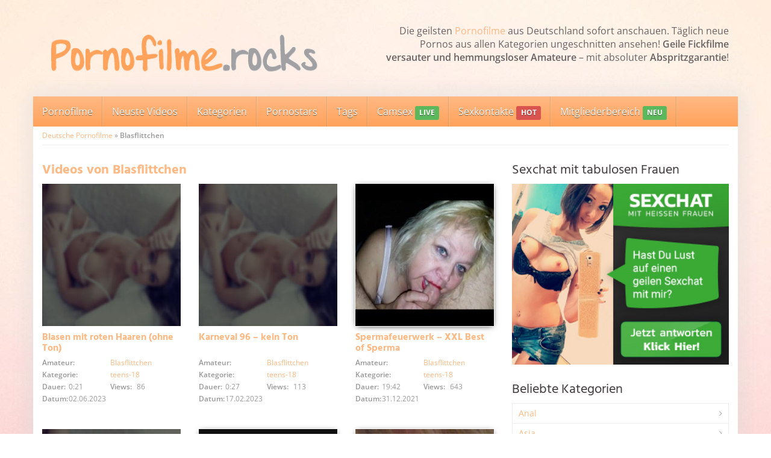

--- FILE ---
content_type: text/css; charset=utf-8
request_url: https://www.pornofilme.rocks/wp-content/cache/background-css/1/www.pornofilme.rocks/wp-content/cache/min/1/wp-content/cache/busting/1/wp-content/themes/amateurtheme/_/css/custom.css?ver=1765058131&wpr_t=1769854063
body_size: 1112
content:
body{background:#fff}#wrapper{box-shadow:0 0 30px 10px rgba(214,214,214,.4)}.fancybox-overlay{background:rgba(255,255,255,.95)}@media (min-width:1200px){#wrapper{margin:0 auto;width:1170px}}@media (min-width:992px) and (max-width:1199px){#wrapper{margin:0 auto;width:970px}}@media (min-width:768px) and (max-width:991px){#wrapper{margin:0 auto;width:750px}}#navigation .navbar{border-radius:5px 5px 0 0}#header p{color:#686364}body{color:#adadad;font-family:'Open Sans',sans-serif}body{background:url(https://www.pornofilme.rocks/wp-content/uploads/2022/07/bg-scaled.jpg) no-repeat;background-attachment:fixed;background-position:top center}h1,h2,h3,h4,h5,h6,.h1,.h2,.h3,.h4,.h5,.h6{color:#ffb984;font-family:'Hind',sans-serif}.gallery a.thumb,.videos a.thumb,.blog a.thumb,.tax a.thumb{background-color:#ffb984}a{color:#ffb984}a:hover,a:focus{color:#ffa25b}.btn-cta,.btn-cta:hover,.btn-cta:focus,.btn-cta:active{background:#ffb984;background:-moz-linear-gradient(top,#ffb984 0%,#ffb984 100%);background:-webkit-gradient(linear,left top,left bottom,color-stop(0%,#ffb984),color-stop(100%,#ffb984));background:-webkit-linear-gradient(top,#ffb984 0%,#ffb984 100%);background:-o-linear-gradient(top,#ffb984 0%,#ffb984 100%);background:-ms-linear-gradient(top,#ffb984 0%,#ffb984 100%);background:linear-gradient(to bottom,#ffb984 0%,#ffb984 100%);filter:progid:DXImageTransform.Microsoft.gradient(startColorstr='#ffb984',endColorstr='#ffb984',GradientType=0);color:#fff!important}.btn-cta:hover{box-shadow:0 0 10px #ffb984;color:#fff}.btn-cta:focus,.btn-cta:active{box-shadow:0 0 10px #ffb984,0 0 0 100px rgba(0,0,0,.1) inset,0 3px 5px rgba(0,0,0,.3) inset;color:#fff}.btn-at{background-color:#ffb984;color:#fff}.btn-at:hover,.btn-at:focus,.btn-at:active{background-color:#ffb984;color:#fff}::selection{color:#fff;background:#ffb984}::-moz-selection{color:#fff;background:#ffb984}.pagination>.active>a,.pagination>.active>span,.pagination>.active>a:hover,.pagination>.active>span:hover,.pagination>.active>a:focus,.pagination>.active>span:focus{background-color:#ffb984;border-color:#ffa25b}.pagination>li>a,.pagination>li>span{color:#ffb984}.pagination>li>a:hover,.pagination>li>span:hover,.pagination>li>a:focus,.pagination>li>span:focus{color:#ffa25b}.social li a:hover,.social li a:focus{background:#ffb984}.newsletter_widget .newsletter-s p{background-color:#ffb984}#navigation .navbar{border-radius:0;border:none;margin-bottom:0;min-height:40px;background:#ffb984;background:-moz-linear-gradient(top,#ffb984 0%,#ffa25b 100%);background:-webkit-gradient(linear,left top,left bottom,color-stop(0%,#ffb984),color-stop(100%,#ffa25b));background:-webkit-linear-gradient(top,#ffb984 0%,#ffa25b 100%);background:-o-linear-gradient(top,#ffb984 0%,#ffa25b 100%);background:-ms-linear-gradient(top,#ffb984 0%,#ffa25b 100%);background:linear-gradient(to bottom,#ffb984 0%,#ffa25b 100%);filter:progid:DXImageTransform.Microsoft.gradient(startColorstr='#ffb984',endColorstr='#ffa25b',GradientType=0)}#navigation .navbar-nav>li>a{color:#fff}#navigation .navbar-nav>li>a:hover,#navigation .navbar-nav>li>a:focus{color:#fff}.widget .h1{color:#423c3d}.widget.widget_recent_entries ul li a,.widget.widget_archive ul li a,.widget.widget_categories ul li a{background:#fff;color:#ffb984}.widget.widget_recent_entries ul li a:hover,.widget.widget_archive ul li a:hover,.widget.widget_categories ul li a:hover,.widget.widget_recent_entries ul li a:focus,.widget.widget_archive ul li a:focus,.widget.widget_categories ul li a:focus,.widget.widget_recent_entries ul li a:hover:after,.widget.widget_archive ul li a:hover:after,.widget.widget_categories ul li a:hover:after,.widget.widget_recent_entries ul li a:focus:after,.widget.widget_archive ul li a:focus:after,.widget.widget_categories ul li a:focus:after{background:#ffb984;color:#fff;text-decoration:none}.widget.widget_meta ul li span,.widget.widget_recent_comments ul li span{color:#adadad}#footer{background:#0c0b0b}#footer p,#footer ul{color:#686364}#footer a{color:#686364}#footer a:hover,#footer a:focus{color:#fff}.disclaimer p{color:#686364}